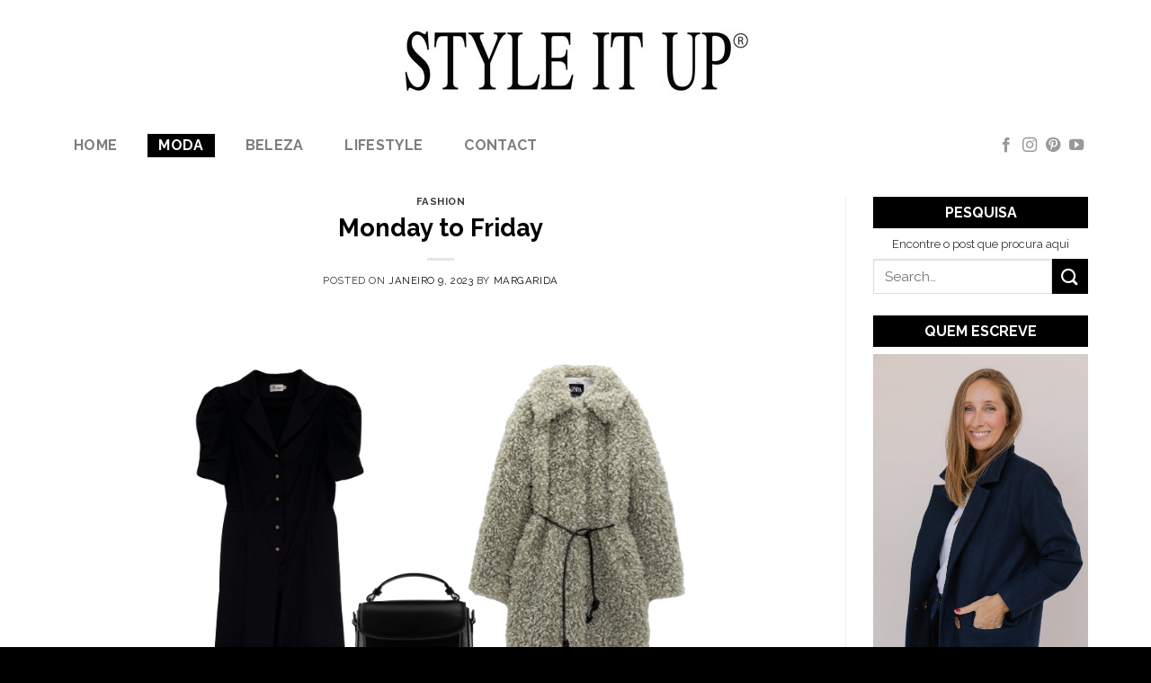

--- FILE ---
content_type: text/html; charset=UTF-8
request_url: https://styleitup.com/monday-to-friday-80-1653940/
body_size: 87554
content:
<!DOCTYPE html>
<!--[if IE 9 ]> <html lang="pt-PT" class="ie9 loading-site no-js"> <![endif]-->
<!--[if IE 8 ]> <html lang="pt-PT" class="ie8 loading-site no-js"> <![endif]-->
<!--[if (gte IE 9)|!(IE)]><!--><html lang="pt-PT" class="loading-site no-js"> <!--<![endif]-->
<head>
	<meta charset="UTF-8" />
	<link rel="profile" href="http://gmpg.org/xfn/11" />
	<link rel="pingback" href="https://styleitup.com/xmlrpc.php" />

	<script>(function(html){html.className = html.className.replace(/\bno-js\b/,'js')})(document.documentElement);</script>
<meta name='robots' content='index, follow, max-image-preview:large, max-snippet:-1, max-video-preview:-1' />
<meta name="viewport" content="width=device-width, initial-scale=1, maximum-scale=1" />
	<!-- This site is optimized with the Yoast SEO plugin v19.14 - https://yoast.com/wordpress/plugins/seo/ -->
	<title>Monday to Friday - Style It Up</title>
	<link rel="canonical" href="https://styleitup.com/monday-to-friday-80-1653940/" />
	<meta property="og:locale" content="pt_PT" />
	<meta property="og:type" content="article" />
	<meta property="og:title" content="Monday to Friday - Style It Up" />
	<meta property="og:description" content="Bom dia! 2023 já começou há uma semana e ainda não tinha conseguido vir aqui ao blog. Também não queria só dar um alô sem conteúdo. Sei que este é o vosso post favorito, tínhamos que começar 2023 com o MONDAY TO FRIDAY, verdade? 🙂 5 sugestões de looks para a segunda semana do ano, [...]" />
	<meta property="og:url" content="https://styleitup.com/monday-to-friday-80-1653940/" />
	<meta property="og:site_name" content="Style It Up" />
	<meta property="article:author" content="https://www.facebook.com/styleitupblog" />
	<meta property="article:published_time" content="2023-01-09T08:00:09+00:00" />
	<meta property="article:modified_time" content="2023-01-08T18:37:45+00:00" />
	<meta property="og:image" content="https://styleitup.com/wp-content/uploads/2023/01/monday-to-friday_STYLE-IT-UP.001.jpeg" />
	<meta property="og:image:width" content="1024" />
	<meta property="og:image:height" content="768" />
	<meta property="og:image:type" content="image/jpeg" />
	<meta name="author" content="Margarida" />
	<meta name="twitter:card" content="summary_large_image" />
	<meta name="twitter:label1" content="Escrito por" />
	<meta name="twitter:data1" content="Margarida" />
	<meta name="twitter:label2" content="Tempo estimado de leitura" />
	<meta name="twitter:data2" content="1 minuto" />
	<script type="application/ld+json" class="yoast-schema-graph">{"@context":"https://schema.org","@graph":[{"@type":"WebPage","@id":"https://styleitup.com/monday-to-friday-80-1653940/","url":"https://styleitup.com/monday-to-friday-80-1653940/","name":"Monday to Friday - Style It Up","isPartOf":{"@id":"https://styleitup.com/#website"},"primaryImageOfPage":{"@id":"https://styleitup.com/monday-to-friday-80-1653940/#primaryimage"},"image":{"@id":"https://styleitup.com/monday-to-friday-80-1653940/#primaryimage"},"thumbnailUrl":"https://styleitup.com/wp-content/uploads/2023/01/monday-to-friday_STYLE-IT-UP.001.jpeg","datePublished":"2023-01-09T08:00:09+00:00","dateModified":"2023-01-08T18:37:45+00:00","author":{"@id":"https://styleitup.com/#/schema/person/b64eb86e4a373b04e35cbcc8280dbc29"},"breadcrumb":{"@id":"https://styleitup.com/monday-to-friday-80-1653940/#breadcrumb"},"inLanguage":"pt-PT","potentialAction":[{"@type":"ReadAction","target":["https://styleitup.com/monday-to-friday-80-1653940/"]}]},{"@type":"ImageObject","inLanguage":"pt-PT","@id":"https://styleitup.com/monday-to-friday-80-1653940/#primaryimage","url":"https://styleitup.com/wp-content/uploads/2023/01/monday-to-friday_STYLE-IT-UP.001.jpeg","contentUrl":"https://styleitup.com/wp-content/uploads/2023/01/monday-to-friday_STYLE-IT-UP.001.jpeg","width":1024,"height":768},{"@type":"BreadcrumbList","@id":"https://styleitup.com/monday-to-friday-80-1653940/#breadcrumb","itemListElement":[{"@type":"ListItem","position":1,"name":"Home","item":"https://styleitup.com/"},{"@type":"ListItem","position":2,"name":"Monday to Friday"}]},{"@type":"WebSite","@id":"https://styleitup.com/#website","url":"https://styleitup.com/","name":"Style It Up","description":"Fashion | Beauty | Lifestyle","potentialAction":[{"@type":"SearchAction","target":{"@type":"EntryPoint","urlTemplate":"https://styleitup.com/?s={search_term_string}"},"query-input":"required name=search_term_string"}],"inLanguage":"pt-PT"},{"@type":"Person","@id":"https://styleitup.com/#/schema/person/b64eb86e4a373b04e35cbcc8280dbc29","name":"Margarida","image":{"@type":"ImageObject","inLanguage":"pt-PT","@id":"https://styleitup.com/#/schema/person/image/","url":"https://secure.gravatar.com/avatar/337260a900b364bd8c8fc69d7dc4d366?s=96&d=mm&r=g","contentUrl":"https://secure.gravatar.com/avatar/337260a900b364bd8c8fc69d7dc4d366?s=96&d=mm&r=g","caption":"Margarida"},"description":"Hi! I’m Margarida, style and beauty blogger at Style it Up","sameAs":["http://www.styleitup.com","https://www.facebook.com/styleitupblog","https://www.instagram.com/styleitup/","https://pt.pinterest.com/styleituplisboa/"],"url":"https://styleitup.com/author/margarida/"}]}</script>
	<!-- / Yoast SEO plugin. -->


<link rel='dns-prefetch' href='//www.googletagmanager.com' />
<link rel='dns-prefetch' href='//cdn.jsdelivr.net' />
<link rel='dns-prefetch' href='//fonts.googleapis.com' />
<link rel="alternate" type="application/rss+xml" title="Style It Up &raquo; Feed" href="https://styleitup.com/feed/" />
<link rel="alternate" type="application/rss+xml" title="Style It Up &raquo; Feed de comentários" href="https://styleitup.com/comments/feed/" />
<link rel="alternate" type="application/rss+xml" title="Feed de comentários de Style It Up &raquo; Monday to Friday" href="https://styleitup.com/monday-to-friday-80-1653940/feed/" />
<link rel="prefetch" href="https://styleitup.com/wp-content/themes/flatsome/assets/js/chunk.countup.fe2c1016.js" />
<link rel="prefetch" href="https://styleitup.com/wp-content/themes/flatsome/assets/js/chunk.sticky-sidebar.a58a6557.js" />
<link rel="prefetch" href="https://styleitup.com/wp-content/themes/flatsome/assets/js/chunk.tooltips.29144c1c.js" />
<link rel="prefetch" href="https://styleitup.com/wp-content/themes/flatsome/assets/js/chunk.vendors-popups.947eca5c.js" />
<link rel="prefetch" href="https://styleitup.com/wp-content/themes/flatsome/assets/js/chunk.vendors-slider.c7f2bd49.js" />
<link rel='stylesheet' id='sgr-css' href='https://styleitup.com/wp-content/plugins/simple-google-recaptcha/sgr.css?ver=1680735720' type='text/css' media='all' />
<style id='wp-block-library-inline-css' type='text/css'>
:root{--wp-admin-theme-color:#007cba;--wp-admin-theme-color--rgb:0,124,186;--wp-admin-theme-color-darker-10:#006ba1;--wp-admin-theme-color-darker-10--rgb:0,107,161;--wp-admin-theme-color-darker-20:#005a87;--wp-admin-theme-color-darker-20--rgb:0,90,135;--wp-admin-border-width-focus:2px}@media (-webkit-min-device-pixel-ratio:2),(min-resolution:192dpi){:root{--wp-admin-border-width-focus:1.5px}}.wp-element-button{cursor:pointer}:root{--wp--preset--font-size--normal:16px;--wp--preset--font-size--huge:42px}:root .has-very-light-gray-background-color{background-color:#eee}:root .has-very-dark-gray-background-color{background-color:#313131}:root .has-very-light-gray-color{color:#eee}:root .has-very-dark-gray-color{color:#313131}:root .has-vivid-green-cyan-to-vivid-cyan-blue-gradient-background{background:linear-gradient(135deg,#00d084,#0693e3)}:root .has-purple-crush-gradient-background{background:linear-gradient(135deg,#34e2e4,#4721fb 50%,#ab1dfe)}:root .has-hazy-dawn-gradient-background{background:linear-gradient(135deg,#faaca8,#dad0ec)}:root .has-subdued-olive-gradient-background{background:linear-gradient(135deg,#fafae1,#67a671)}:root .has-atomic-cream-gradient-background{background:linear-gradient(135deg,#fdd79a,#004a59)}:root .has-nightshade-gradient-background{background:linear-gradient(135deg,#330968,#31cdcf)}:root .has-midnight-gradient-background{background:linear-gradient(135deg,#020381,#2874fc)}.has-regular-font-size{font-size:1em}.has-larger-font-size{font-size:2.625em}.has-normal-font-size{font-size:var(--wp--preset--font-size--normal)}.has-huge-font-size{font-size:var(--wp--preset--font-size--huge)}.has-text-align-center{text-align:center}.has-text-align-left{text-align:left}.has-text-align-right{text-align:right}#end-resizable-editor-section{display:none}.aligncenter{clear:both}.items-justified-left{justify-content:flex-start}.items-justified-center{justify-content:center}.items-justified-right{justify-content:flex-end}.items-justified-space-between{justify-content:space-between}.screen-reader-text{border:0;clip:rect(1px,1px,1px,1px);-webkit-clip-path:inset(50%);clip-path:inset(50%);height:1px;margin:-1px;overflow:hidden;padding:0;position:absolute;width:1px;word-wrap:normal!important}.screen-reader-text:focus{background-color:#ddd;clip:auto!important;-webkit-clip-path:none;clip-path:none;color:#444;display:block;font-size:1em;height:auto;left:5px;line-height:normal;padding:15px 23px 14px;text-decoration:none;top:5px;width:auto;z-index:100000}html :where(.has-border-color){border-style:solid}html :where([style*=border-top-color]){border-top-style:solid}html :where([style*=border-right-color]){border-right-style:solid}html :where([style*=border-bottom-color]){border-bottom-style:solid}html :where([style*=border-left-color]){border-left-style:solid}html :where([style*=border-width]){border-style:solid}html :where([style*=border-top-width]){border-top-style:solid}html :where([style*=border-right-width]){border-right-style:solid}html :where([style*=border-bottom-width]){border-bottom-style:solid}html :where([style*=border-left-width]){border-left-style:solid}html :where(img[class*=wp-image-]){height:auto;max-width:100%}figure{margin:0 0 1em}
</style>
<link rel='stylesheet' id='classic-theme-styles-css' href='https://styleitup.com/wp-includes/css/classic-themes.min.css?ver=1' type='text/css' media='all' />
<link rel='stylesheet' id='contact-form-7-css' href='https://styleitup.com/wp-content/plugins/contact-form-7/includes/css/styles.css?ver=5.7.2' type='text/css' media='all' />
<link rel='stylesheet' id='flatsome-main-css' href='https://styleitup.com/wp-content/themes/flatsome/assets/css/flatsome.css?ver=3.15.7' type='text/css' media='all' />
<style id='flatsome-main-inline-css' type='text/css'>
@font-face {
				font-family: "fl-icons";
				font-display: block;
				src: url(https://styleitup.com/wp-content/themes/flatsome/assets/css/icons/fl-icons.eot?v=3.15.7);
				src:
					url(https://styleitup.com/wp-content/themes/flatsome/assets/css/icons/fl-icons.eot#iefix?v=3.15.7) format("embedded-opentype"),
					url(https://styleitup.com/wp-content/themes/flatsome/assets/css/icons/fl-icons.woff2?v=3.15.7) format("woff2"),
					url(https://styleitup.com/wp-content/themes/flatsome/assets/css/icons/fl-icons.ttf?v=3.15.7) format("truetype"),
					url(https://styleitup.com/wp-content/themes/flatsome/assets/css/icons/fl-icons.woff?v=3.15.7) format("woff"),
					url(https://styleitup.com/wp-content/themes/flatsome/assets/css/icons/fl-icons.svg?v=3.15.7#fl-icons) format("svg");
			}
</style>
<link rel='stylesheet' id='flatsome-style-css' href='https://styleitup.com/wp-content/themes/styleitup/style.css?ver=3.0' type='text/css' media='all' />
<link rel='stylesheet' id='flatsome-googlefonts-css' href='//fonts.googleapis.com/css?family=Raleway%3Aregular%2C700%2Cregular%2C700%7CLibre+Baskerville%3Aregular%2Cregular&#038;display=swap&#038;ver=3.9' type='text/css' media='all' />
<script type='text/javascript' id='sgr-js-extra'>
/* <![CDATA[ */
var sgr = {"sgr_site_key":"6Le0pCUTAAAAAHrHVoyOOAZM56omdAUYt8CLGs02"};
/* ]]> */
</script>
<script type='text/javascript' src='https://styleitup.com/wp-content/plugins/simple-google-recaptcha/sgr.js?ver=1680735720' id='sgr-js'></script>

<!-- Google tag (gtag.js) snippet added by Site Kit -->
<!-- Google Analytics snippet added by Site Kit -->
<script type='text/javascript' src='https://www.googletagmanager.com/gtag/js?id=GT-55NL9RCX' id='google_gtagjs-js' async></script>
<script type='text/javascript' id='google_gtagjs-js-after'>
window.dataLayer = window.dataLayer || [];function gtag(){dataLayer.push(arguments);}
gtag("set","linker",{"domains":["styleitup.com"]});
gtag("js", new Date());
gtag("set", "developer_id.dZTNiMT", true);
gtag("config", "GT-55NL9RCX");
 window._googlesitekit = window._googlesitekit || {}; window._googlesitekit.throttledEvents = []; window._googlesitekit.gtagEvent = (name, data) => { var key = JSON.stringify( { name, data } ); if ( !! window._googlesitekit.throttledEvents[ key ] ) { return; } window._googlesitekit.throttledEvents[ key ] = true; setTimeout( () => { delete window._googlesitekit.throttledEvents[ key ]; }, 5 ); gtag( "event", name, { ...data, event_source: "site-kit" } ); }; 
</script>
<script type='text/javascript' src='https://styleitup.com/wp-includes/js/jquery/jquery.min.js?ver=3.6.1' id='jquery-core-js'></script>
<link rel="https://api.w.org/" href="https://styleitup.com/wp-json/" /><link rel="alternate" type="application/json" href="https://styleitup.com/wp-json/wp/v2/posts/1653940" /><link rel="EditURI" type="application/rsd+xml" title="RSD" href="https://styleitup.com/xmlrpc.php?rsd" />
<link rel="wlwmanifest" type="application/wlwmanifest+xml" href="https://styleitup.com/wp-includes/wlwmanifest.xml" />
<meta name="generator" content="WordPress 6.1.9" />
<link rel='shortlink' href='https://styleitup.com/?p=1653940' />
<link rel="alternate" type="application/json+oembed" href="https://styleitup.com/wp-json/oembed/1.0/embed?url=https%3A%2F%2Fstyleitup.com%2Fmonday-to-friday-80-1653940%2F" />
<link rel="alternate" type="text/xml+oembed" href="https://styleitup.com/wp-json/oembed/1.0/embed?url=https%3A%2F%2Fstyleitup.com%2Fmonday-to-friday-80-1653940%2F&#038;format=xml" />
<meta name="generator" content="Site Kit by Google 1.164.0" /><style>.bg{opacity: 0; transition: opacity 1s; -webkit-transition: opacity 1s;} .bg-loaded{opacity: 1;}</style><!--[if IE]><link rel="stylesheet" type="text/css" href="https://styleitup.com/wp-content/themes/flatsome/assets/css/ie-fallback.css"><script src="//cdnjs.cloudflare.com/ajax/libs/html5shiv/3.6.1/html5shiv.js"></script><script>var head = document.getElementsByTagName('head')[0],style = document.createElement('style');style.type = 'text/css';style.styleSheet.cssText = ':before,:after{content:none !important';head.appendChild(style);setTimeout(function(){head.removeChild(style);}, 0);</script><script src="https://styleitup.com/wp-content/themes/flatsome/assets/libs/ie-flexibility.js"></script><![endif]--><style id="custom-css" type="text/css">:root {--primary-color: #000000;}.container-width, .full-width .ubermenu-nav, .container, .row{max-width: 1170px}.row.row-collapse{max-width: 1140px}.row.row-small{max-width: 1162.5px}.row.row-large{max-width: 1200px}.header-main{height: 134px}#logo img{max-height: 134px}#logo{width:400px;}.header-bottom{min-height: 55px}.header-top{min-height: 30px}.transparent .header-main{height: 90px}.transparent #logo img{max-height: 90px}.has-transparent + .page-title:first-of-type,.has-transparent + #main > .page-title,.has-transparent + #main > div > .page-title,.has-transparent + #main .page-header-wrapper:first-of-type .page-title{padding-top: 140px;}.header.show-on-scroll,.stuck .header-main{height:70px!important}.stuck #logo img{max-height: 70px!important}.header-bg-color {background-color: rgba(255,255,255,0.9)}.header-bottom {background-color: #ffffff}.stuck .header-main .nav > li > a{line-height: 50px }.header-bottom-nav > li > a{line-height: 16px }@media (max-width: 549px) {.header-main{height: 70px}#logo img{max-height: 70px}}.nav-dropdown{font-size:100%}.nav-dropdown-has-arrow li.has-dropdown:after{border-bottom-color: #000000;}.nav .nav-dropdown{background-color: #000000}/* Color */.accordion-title.active, .has-icon-bg .icon .icon-inner,.logo a, .primary.is-underline, .primary.is-link, .badge-outline .badge-inner, .nav-outline > li.active> a,.nav-outline >li.active > a, .cart-icon strong,[data-color='primary'], .is-outline.primary{color: #000000;}/* Color !important */[data-text-color="primary"]{color: #000000!important;}/* Background Color */[data-text-bg="primary"]{background-color: #000000;}/* Background */.scroll-to-bullets a,.featured-title, .label-new.menu-item > a:after, .nav-pagination > li > .current,.nav-pagination > li > span:hover,.nav-pagination > li > a:hover,.has-hover:hover .badge-outline .badge-inner,button[type="submit"], .button.wc-forward:not(.checkout):not(.checkout-button), .button.submit-button, .button.primary:not(.is-outline),.featured-table .title,.is-outline:hover, .has-icon:hover .icon-label,.nav-dropdown-bold .nav-column li > a:hover, .nav-dropdown.nav-dropdown-bold > li > a:hover, .nav-dropdown-bold.dark .nav-column li > a:hover, .nav-dropdown.nav-dropdown-bold.dark > li > a:hover, .header-vertical-menu__opener ,.is-outline:hover, .tagcloud a:hover,.grid-tools a, input[type='submit']:not(.is-form), .box-badge:hover .box-text, input.button.alt,.nav-box > li > a:hover,.nav-box > li.active > a,.nav-pills > li.active > a ,.current-dropdown .cart-icon strong, .cart-icon:hover strong, .nav-line-bottom > li > a:before, .nav-line-grow > li > a:before, .nav-line > li > a:before,.banner, .header-top, .slider-nav-circle .flickity-prev-next-button:hover svg, .slider-nav-circle .flickity-prev-next-button:hover .arrow, .primary.is-outline:hover, .button.primary:not(.is-outline), input[type='submit'].primary, input[type='submit'].primary, input[type='reset'].button, input[type='button'].primary, .badge-inner{background-color: #000000;}/* Border */.nav-vertical.nav-tabs > li.active > a,.scroll-to-bullets a.active,.nav-pagination > li > .current,.nav-pagination > li > span:hover,.nav-pagination > li > a:hover,.has-hover:hover .badge-outline .badge-inner,.accordion-title.active,.featured-table,.is-outline:hover, .tagcloud a:hover,blockquote, .has-border, .cart-icon strong:after,.cart-icon strong,.blockUI:before, .processing:before,.loading-spin, .slider-nav-circle .flickity-prev-next-button:hover svg, .slider-nav-circle .flickity-prev-next-button:hover .arrow, .primary.is-outline:hover{border-color: #000000}.nav-tabs > li.active > a{border-top-color: #000000}.widget_shopping_cart_content .blockUI.blockOverlay:before { border-left-color: #000000 }.woocommerce-checkout-review-order .blockUI.blockOverlay:before { border-left-color: #000000 }/* Fill */.slider .flickity-prev-next-button:hover svg,.slider .flickity-prev-next-button:hover .arrow{fill: #000000;}body{font-size: 100%;}@media screen and (max-width: 549px){body{font-size: 100%;}}body{font-family:"Raleway", sans-serif}body{font-weight: 0}body{color: #333333}.nav > li > a {font-family:"Raleway", sans-serif;}.mobile-sidebar-levels-2 .nav > li > ul > li > a {font-family:"Raleway", sans-serif;}.nav > li > a {font-weight: 700;}.mobile-sidebar-levels-2 .nav > li > ul > li > a {font-weight: 700;}h1,h2,h3,h4,h5,h6,.heading-font, .off-canvas-center .nav-sidebar.nav-vertical > li > a{font-family: "Raleway", sans-serif;}h1,h2,h3,h4,h5,h6,.heading-font,.banner h1,.banner h2{font-weight: 700;}h1,h2,h3,h4,h5,h6,.heading-font{color: #000000;}.alt-font{font-family: "Libre Baskerville", sans-serif;}.alt-font{font-weight: 0!important;}a{color: #0a0a0a;}a:hover{color: #4c4c4c;}.tagcloud a:hover{border-color: #4c4c4c;background-color: #4c4c4c;}.absolute-footer, html{background-color: #000000}.label-new.menu-item > a:after{content:"New";}.label-hot.menu-item > a:after{content:"Hot";}.label-sale.menu-item > a:after{content:"Sale";}.label-popular.menu-item > a:after{content:"Popular";}</style></head>

<body class="post-template-default single single-post postid-1653940 single-format-standard lightbox nav-dropdown-has-arrow nav-dropdown-has-shadow nav-dropdown-has-border">

<svg xmlns="http://www.w3.org/2000/svg" viewBox="0 0 0 0" width="0" height="0" focusable="false" role="none" style="visibility: hidden; position: absolute; left: -9999px; overflow: hidden;" ><defs><filter id="wp-duotone-dark-grayscale"><feColorMatrix color-interpolation-filters="sRGB" type="matrix" values=" .299 .587 .114 0 0 .299 .587 .114 0 0 .299 .587 .114 0 0 .299 .587 .114 0 0 " /><feComponentTransfer color-interpolation-filters="sRGB" ><feFuncR type="table" tableValues="0 0.49803921568627" /><feFuncG type="table" tableValues="0 0.49803921568627" /><feFuncB type="table" tableValues="0 0.49803921568627" /><feFuncA type="table" tableValues="1 1" /></feComponentTransfer><feComposite in2="SourceGraphic" operator="in" /></filter></defs></svg><svg xmlns="http://www.w3.org/2000/svg" viewBox="0 0 0 0" width="0" height="0" focusable="false" role="none" style="visibility: hidden; position: absolute; left: -9999px; overflow: hidden;" ><defs><filter id="wp-duotone-grayscale"><feColorMatrix color-interpolation-filters="sRGB" type="matrix" values=" .299 .587 .114 0 0 .299 .587 .114 0 0 .299 .587 .114 0 0 .299 .587 .114 0 0 " /><feComponentTransfer color-interpolation-filters="sRGB" ><feFuncR type="table" tableValues="0 1" /><feFuncG type="table" tableValues="0 1" /><feFuncB type="table" tableValues="0 1" /><feFuncA type="table" tableValues="1 1" /></feComponentTransfer><feComposite in2="SourceGraphic" operator="in" /></filter></defs></svg><svg xmlns="http://www.w3.org/2000/svg" viewBox="0 0 0 0" width="0" height="0" focusable="false" role="none" style="visibility: hidden; position: absolute; left: -9999px; overflow: hidden;" ><defs><filter id="wp-duotone-purple-yellow"><feColorMatrix color-interpolation-filters="sRGB" type="matrix" values=" .299 .587 .114 0 0 .299 .587 .114 0 0 .299 .587 .114 0 0 .299 .587 .114 0 0 " /><feComponentTransfer color-interpolation-filters="sRGB" ><feFuncR type="table" tableValues="0.54901960784314 0.98823529411765" /><feFuncG type="table" tableValues="0 1" /><feFuncB type="table" tableValues="0.71764705882353 0.25490196078431" /><feFuncA type="table" tableValues="1 1" /></feComponentTransfer><feComposite in2="SourceGraphic" operator="in" /></filter></defs></svg><svg xmlns="http://www.w3.org/2000/svg" viewBox="0 0 0 0" width="0" height="0" focusable="false" role="none" style="visibility: hidden; position: absolute; left: -9999px; overflow: hidden;" ><defs><filter id="wp-duotone-blue-red"><feColorMatrix color-interpolation-filters="sRGB" type="matrix" values=" .299 .587 .114 0 0 .299 .587 .114 0 0 .299 .587 .114 0 0 .299 .587 .114 0 0 " /><feComponentTransfer color-interpolation-filters="sRGB" ><feFuncR type="table" tableValues="0 1" /><feFuncG type="table" tableValues="0 0.27843137254902" /><feFuncB type="table" tableValues="0.5921568627451 0.27843137254902" /><feFuncA type="table" tableValues="1 1" /></feComponentTransfer><feComposite in2="SourceGraphic" operator="in" /></filter></defs></svg><svg xmlns="http://www.w3.org/2000/svg" viewBox="0 0 0 0" width="0" height="0" focusable="false" role="none" style="visibility: hidden; position: absolute; left: -9999px; overflow: hidden;" ><defs><filter id="wp-duotone-midnight"><feColorMatrix color-interpolation-filters="sRGB" type="matrix" values=" .299 .587 .114 0 0 .299 .587 .114 0 0 .299 .587 .114 0 0 .299 .587 .114 0 0 " /><feComponentTransfer color-interpolation-filters="sRGB" ><feFuncR type="table" tableValues="0 0" /><feFuncG type="table" tableValues="0 0.64705882352941" /><feFuncB type="table" tableValues="0 1" /><feFuncA type="table" tableValues="1 1" /></feComponentTransfer><feComposite in2="SourceGraphic" operator="in" /></filter></defs></svg><svg xmlns="http://www.w3.org/2000/svg" viewBox="0 0 0 0" width="0" height="0" focusable="false" role="none" style="visibility: hidden; position: absolute; left: -9999px; overflow: hidden;" ><defs><filter id="wp-duotone-magenta-yellow"><feColorMatrix color-interpolation-filters="sRGB" type="matrix" values=" .299 .587 .114 0 0 .299 .587 .114 0 0 .299 .587 .114 0 0 .299 .587 .114 0 0 " /><feComponentTransfer color-interpolation-filters="sRGB" ><feFuncR type="table" tableValues="0.78039215686275 1" /><feFuncG type="table" tableValues="0 0.94901960784314" /><feFuncB type="table" tableValues="0.35294117647059 0.47058823529412" /><feFuncA type="table" tableValues="1 1" /></feComponentTransfer><feComposite in2="SourceGraphic" operator="in" /></filter></defs></svg><svg xmlns="http://www.w3.org/2000/svg" viewBox="0 0 0 0" width="0" height="0" focusable="false" role="none" style="visibility: hidden; position: absolute; left: -9999px; overflow: hidden;" ><defs><filter id="wp-duotone-purple-green"><feColorMatrix color-interpolation-filters="sRGB" type="matrix" values=" .299 .587 .114 0 0 .299 .587 .114 0 0 .299 .587 .114 0 0 .299 .587 .114 0 0 " /><feComponentTransfer color-interpolation-filters="sRGB" ><feFuncR type="table" tableValues="0.65098039215686 0.40392156862745" /><feFuncG type="table" tableValues="0 1" /><feFuncB type="table" tableValues="0.44705882352941 0.4" /><feFuncA type="table" tableValues="1 1" /></feComponentTransfer><feComposite in2="SourceGraphic" operator="in" /></filter></defs></svg><svg xmlns="http://www.w3.org/2000/svg" viewBox="0 0 0 0" width="0" height="0" focusable="false" role="none" style="visibility: hidden; position: absolute; left: -9999px; overflow: hidden;" ><defs><filter id="wp-duotone-blue-orange"><feColorMatrix color-interpolation-filters="sRGB" type="matrix" values=" .299 .587 .114 0 0 .299 .587 .114 0 0 .299 .587 .114 0 0 .299 .587 .114 0 0 " /><feComponentTransfer color-interpolation-filters="sRGB" ><feFuncR type="table" tableValues="0.098039215686275 1" /><feFuncG type="table" tableValues="0 0.66274509803922" /><feFuncB type="table" tableValues="0.84705882352941 0.41960784313725" /><feFuncA type="table" tableValues="1 1" /></feComponentTransfer><feComposite in2="SourceGraphic" operator="in" /></filter></defs></svg>
<a class="skip-link screen-reader-text" href="#main">Skip to content</a>

<div id="wrapper">

	
	<header id="header" class="header ">
		<div class="header-wrapper">
			<div id="masthead" class="header-main show-logo-center hide-for-sticky">
      <div class="header-inner flex-row container logo-center medium-logo-center" role="navigation">

          <!-- Logo -->
          <div id="logo" class="flex-col logo">
            
<!-- Header logo -->
<a href="https://styleitup.com/" title="Style It Up - Fashion | Beauty | Lifestyle" rel="home">
		<img width="400" height="85" src="https://styleitup.com/wp-content/uploads/2016/05/style-it-up_logo.jpg" class="header_logo header-logo" alt="Style It Up"/><img  width="400" height="85" src="https://styleitup.com/wp-content/uploads/2016/05/style-it-up_logo.jpg" class="header-logo-dark" alt="Style It Up"/></a>
          </div>

          <!-- Mobile Left Elements -->
          <div class="flex-col show-for-medium flex-left">
            <ul class="mobile-nav nav nav-left ">
              <li class="nav-icon has-icon">
  		<a href="#" data-open="#main-menu" data-pos="center" data-bg="main-menu-overlay" data-color="dark" class="is-small" aria-label="Menu" aria-controls="main-menu" aria-expanded="false">
		
		  <i class="icon-menu" ></i>
		  		</a>
	</li>            </ul>
          </div>

          <!-- Left Elements -->
          <div class="flex-col hide-for-medium flex-left
            ">
            <ul class="header-nav header-nav-main nav nav-left  nav-uppercase" >
                          </ul>
          </div>

          <!-- Right Elements -->
          <div class="flex-col hide-for-medium flex-right">
            <ul class="header-nav header-nav-main nav nav-right  nav-uppercase">
                          </ul>
          </div>

          <!-- Mobile Right Elements -->
          <div class="flex-col show-for-medium flex-right">
            <ul class="mobile-nav nav nav-right ">
                          </ul>
          </div>

      </div>
     
      </div><div id="wide-nav" class="header-bottom wide-nav hide-for-sticky hide-for-medium">
    <div class="flex-row container">

                        <div class="flex-col hide-for-medium flex-left">
                <ul class="nav header-nav header-bottom-nav nav-left  nav-pills nav-size-large nav-spacing-large nav-uppercase">
                    <li id="menu-item-1486459" class="menu-item menu-item-type-custom menu-item-object-custom menu-item-home menu-item-1486459 menu-item-design-default"><a href="http://styleitup.com" class="nav-top-link">Home</a></li>
<li id="menu-item-1653986" class="menu-item menu-item-type-taxonomy menu-item-object-category current-post-ancestor current-menu-parent current-post-parent menu-item-1653986 active menu-item-design-default"><a href="https://styleitup.com/category/fashion/" class="nav-top-link">Moda</a></li>
<li id="menu-item-1653987" class="menu-item menu-item-type-taxonomy menu-item-object-category menu-item-1653987 menu-item-design-default"><a href="https://styleitup.com/category/beauty/" class="nav-top-link">Beleza</a></li>
<li id="menu-item-1653988" class="menu-item menu-item-type-taxonomy menu-item-object-category menu-item-1653988 menu-item-design-default"><a href="https://styleitup.com/category/lifestyle/" class="nav-top-link">lifestyle</a></li>
<li id="menu-item-1653991" class="menu-item menu-item-type-post_type menu-item-object-page menu-item-1653991 menu-item-design-default"><a href="https://styleitup.com/about/" class="nav-top-link">Contact</a></li>
                </ul>
            </div>
            
            
                        <div class="flex-col hide-for-medium flex-right flex-grow">
              <ul class="nav header-nav header-bottom-nav nav-right  nav-pills nav-size-large nav-spacing-large nav-uppercase">
                   <li class="html header-social-icons ml-0">
	<div class="social-icons follow-icons" ><a href="https://www.facebook.com/styleitupblog/" target="_blank" data-label="Facebook" rel="noopener noreferrer nofollow" class="icon plain facebook tooltip" title="Follow on Facebook" aria-label="Follow on Facebook"><i class="icon-facebook" ></i></a><a href="https://www.instagram.com/styleitup/" target="_blank" rel="noopener noreferrer nofollow" data-label="Instagram" class="icon plain  instagram tooltip" title="Follow on Instagram" aria-label="Follow on Instagram"><i class="icon-instagram" ></i></a><a href="https://www.pinterest.pt/styleituplisboa/" target="_blank" rel="noopener noreferrer nofollow"  data-label="Pinterest"  class="icon plain  pinterest tooltip" title="Follow on Pinterest" aria-label="Follow on Pinterest"><i class="icon-pinterest" ></i></a><a href="https://www.youtube.com/user/catstyleitup" target="_blank" rel="noopener noreferrer nofollow" data-label="YouTube" class="icon plain  youtube tooltip" title="Follow on YouTube" aria-label="Follow on YouTube"><i class="icon-youtube" ></i></a></div></li>              </ul>
            </div>
            
            
    </div>
</div>

<div class="header-bg-container fill"><div class="header-bg-image fill"></div><div class="header-bg-color fill"></div></div>		</div>
	</header>

	
	<main id="main" class="">

<div id="content" class="blog-wrapper blog-single page-wrapper">
	

<div class="row row-large row-divided ">

	<div class="large-9 col">
		


<article id="post-1653940" class="post-1653940 post type-post status-publish format-standard has-post-thumbnail hentry category-fashion tag-fashion tag-from-monday-to-friday tag-o-que-vou-vestir-hoje tag-winter tag-work">
	<div class="article-inner ">
		<header class="entry-header">
	<div class="entry-header-text entry-header-text-top text-center">
		<h6 class="entry-category is-xsmall">
	<a href="https://styleitup.com/category/fashion/" rel="category tag">fashion</a></h6>

<h1 class="entry-title">Monday to Friday</h1>
<div class="entry-divider is-divider small"></div>

	<div class="entry-meta uppercase is-xsmall">
		<span class="posted-on">Posted on <a href="https://styleitup.com/monday-to-friday-80-1653940/" rel="bookmark"><time class="entry-date published" datetime="2023-01-09T08:00:09+00:00">Janeiro 9, 2023</time><time class="updated" datetime="2023-01-08T18:37:45+00:00">Janeiro 8, 2023</time></a></span><span class="byline"> by <span class="meta-author vcard"><a class="url fn n" href="https://styleitup.com/author/margarida/">Margarida</a></span></span>	</div>
	</div>
				</header>
		<div class="entry-content single-page">

	<p><img decoding="async" class="lazy-load aligncenter wp-image-1653947 size-full" src="data:image/svg+xml,%3Csvg%20viewBox%3D%220%200%201024%20768%22%20xmlns%3D%22http%3A%2F%2Fwww.w3.org%2F2000%2Fsvg%22%3E%3C%2Fsvg%3E" data-src="http://styleitup.com/wp-content/uploads/2023/01/monday-to-friday_STYLE-IT-UP.001.jpeg" alt="" width="1024" height="768" srcset="" data-srcset="https://styleitup.com/wp-content/uploads/2023/01/monday-to-friday_STYLE-IT-UP.001.jpeg 1024w, https://styleitup.com/wp-content/uploads/2023/01/monday-to-friday_STYLE-IT-UP.001-300x225.jpeg 300w, https://styleitup.com/wp-content/uploads/2023/01/monday-to-friday_STYLE-IT-UP.001-750x563.jpeg 750w, https://styleitup.com/wp-content/uploads/2023/01/monday-to-friday_STYLE-IT-UP.001-768x576.jpeg 768w" sizes="(max-width: 1024px) 100vw, 1024px" /></p>
<p style="text-align: center;">Bom dia!</p>
<p style="text-align: center;">2023 já começou há uma semana e ainda não tinha conseguido vir aqui ao blog. Também não queria só dar um alô sem conteúdo. Sei que este é o vosso post favorito, tínhamos que começar 2023 com o MONDAY TO FRIDAY, verdade? 🙂</p>
<p style="text-align: center;">5 sugestões de looks para a segunda semana do ano, todos eles super confortáveis, mas cheios de pinta. Qual o vosso favorito?</p>
<p><span id="more-1653940"></span></p>
<p style="text-align: center;">Os sapatos são todos da <strong><a href="https://maray.pt" target="_blank" rel="noopener noreferrer">Maray</a></strong> e algumas peças da <strong><a href="https://oh-monday.com/pt-pt/loja/" target="_blank" rel="noopener noreferrer">OH, MONDAY!</a></strong>, o resto é da Zara. Qual o vosso look favorito?</p>
<p style="text-align: center;"><img decoding="async" class="lazy-load alignnone wp-image-1653976 size-full" src="data:image/svg+xml,%3Csvg%20viewBox%3D%220%200%201024%20768%22%20xmlns%3D%22http%3A%2F%2Fwww.w3.org%2F2000%2Fsvg%22%3E%3C%2Fsvg%3E" data-src="http://styleitup.com/wp-content/uploads/2023/01/monday-to-friday_STYLE-IT-UP.001-1.jpeg" alt="" width="1024" height="768" srcset="" data-srcset="https://styleitup.com/wp-content/uploads/2023/01/monday-to-friday_STYLE-IT-UP.001-1.jpeg 1024w, https://styleitup.com/wp-content/uploads/2023/01/monday-to-friday_STYLE-IT-UP.001-1-300x225.jpeg 300w, https://styleitup.com/wp-content/uploads/2023/01/monday-to-friday_STYLE-IT-UP.001-1-750x563.jpeg 750w, https://styleitup.com/wp-content/uploads/2023/01/monday-to-friday_STYLE-IT-UP.001-1-768x576.jpeg 768w" sizes="(max-width: 1024px) 100vw, 1024px" /></p>
<p style="text-align: center;"><img decoding="async" class="lazy-load alignnone wp-image-1653946 size-full" src="data:image/svg+xml,%3Csvg%20viewBox%3D%220%200%201024%20768%22%20xmlns%3D%22http%3A%2F%2Fwww.w3.org%2F2000%2Fsvg%22%3E%3C%2Fsvg%3E" data-src="http://styleitup.com/wp-content/uploads/2023/01/monday-to-friday_STYLE-IT-UP.002.jpeg" alt="" width="1024" height="768" srcset="" data-srcset="https://styleitup.com/wp-content/uploads/2023/01/monday-to-friday_STYLE-IT-UP.002.jpeg 1024w, https://styleitup.com/wp-content/uploads/2023/01/monday-to-friday_STYLE-IT-UP.002-300x225.jpeg 300w, https://styleitup.com/wp-content/uploads/2023/01/monday-to-friday_STYLE-IT-UP.002-750x563.jpeg 750w, https://styleitup.com/wp-content/uploads/2023/01/monday-to-friday_STYLE-IT-UP.002-768x576.jpeg 768w" sizes="(max-width: 1024px) 100vw, 1024px" /> <img decoding="async" class="lazy-load alignnone wp-image-1653944 size-full" src="data:image/svg+xml,%3Csvg%20viewBox%3D%220%200%201024%20768%22%20xmlns%3D%22http%3A%2F%2Fwww.w3.org%2F2000%2Fsvg%22%3E%3C%2Fsvg%3E" data-src="http://styleitup.com/wp-content/uploads/2023/01/monday-to-friday_STYLE-IT-UP.004.jpeg" alt="" width="1024" height="768" srcset="" data-srcset="https://styleitup.com/wp-content/uploads/2023/01/monday-to-friday_STYLE-IT-UP.004.jpeg 1024w, https://styleitup.com/wp-content/uploads/2023/01/monday-to-friday_STYLE-IT-UP.004-300x225.jpeg 300w, https://styleitup.com/wp-content/uploads/2023/01/monday-to-friday_STYLE-IT-UP.004-750x563.jpeg 750w, https://styleitup.com/wp-content/uploads/2023/01/monday-to-friday_STYLE-IT-UP.004-768x576.jpeg 768w" sizes="(max-width: 1024px) 100vw, 1024px" /> <img decoding="async" class="lazy-load alignnone wp-image-1653945 size-full" src="data:image/svg+xml,%3Csvg%20viewBox%3D%220%200%201024%20768%22%20xmlns%3D%22http%3A%2F%2Fwww.w3.org%2F2000%2Fsvg%22%3E%3C%2Fsvg%3E" data-src="http://styleitup.com/wp-content/uploads/2023/01/monday-to-friday_STYLE-IT-UP.003.jpeg" alt="" width="1024" height="768" srcset="" data-srcset="https://styleitup.com/wp-content/uploads/2023/01/monday-to-friday_STYLE-IT-UP.003.jpeg 1024w, https://styleitup.com/wp-content/uploads/2023/01/monday-to-friday_STYLE-IT-UP.003-300x225.jpeg 300w, https://styleitup.com/wp-content/uploads/2023/01/monday-to-friday_STYLE-IT-UP.003-750x563.jpeg 750w, https://styleitup.com/wp-content/uploads/2023/01/monday-to-friday_STYLE-IT-UP.003-768x576.jpeg 768w" sizes="(max-width: 1024px) 100vw, 1024px" /></p>
<p style="text-align: center;">
<p style="text-align: center;">Beijinhos e uma ótima semana 🙂</p>
<p style="text-align: center;">Margarida</p>

	
	<div class="blog-share text-center"><div class="is-divider medium"></div><div class="social-icons share-icons share-row relative" ><a href="whatsapp://send?text=Monday%20to%20Friday - https://styleitup.com/monday-to-friday-80-1653940/" data-action="share/whatsapp/share" class="icon button circle is-outline tooltip whatsapp show-for-medium" title="Share on WhatsApp" aria-label="Share on WhatsApp"><i class="icon-whatsapp"></i></a><a href="https://www.facebook.com/sharer.php?u=https://styleitup.com/monday-to-friday-80-1653940/" data-label="Facebook" onclick="window.open(this.href,this.title,'width=500,height=500,top=300px,left=300px');  return false;" rel="noopener noreferrer nofollow" target="_blank" class="icon button circle is-outline tooltip facebook" title="Share on Facebook" aria-label="Share on Facebook"><i class="icon-facebook" ></i></a><a href="https://twitter.com/share?url=https://styleitup.com/monday-to-friday-80-1653940/" onclick="window.open(this.href,this.title,'width=500,height=500,top=300px,left=300px');  return false;" rel="noopener noreferrer nofollow" target="_blank" class="icon button circle is-outline tooltip twitter" title="Share on Twitter" aria-label="Share on Twitter"><i class="icon-twitter" ></i></a><a href="mailto:enteryour@addresshere.com?subject=Monday%20to%20Friday&amp;body=Check%20this%20out:%20https://styleitup.com/monday-to-friday-80-1653940/" rel="nofollow" class="icon button circle is-outline tooltip email" title="Email to a Friend" aria-label="Email to a Friend"><i class="icon-envelop" ></i></a><a href="https://pinterest.com/pin/create/button/?url=https://styleitup.com/monday-to-friday-80-1653940/&amp;media=https://styleitup.com/wp-content/uploads/2023/01/monday-to-friday_STYLE-IT-UP.001-750x563.jpeg&amp;description=Monday%20to%20Friday" onclick="window.open(this.href,this.title,'width=500,height=500,top=300px,left=300px');  return false;" rel="noopener noreferrer nofollow" target="_blank" class="icon button circle is-outline tooltip pinterest" title="Pin on Pinterest" aria-label="Pin on Pinterest"><i class="icon-pinterest" ></i></a><a href="https://www.linkedin.com/shareArticle?mini=true&url=https://styleitup.com/monday-to-friday-80-1653940/&title=Monday%20to%20Friday" onclick="window.open(this.href,this.title,'width=500,height=500,top=300px,left=300px');  return false;"  rel="noopener noreferrer nofollow" target="_blank" class="icon button circle is-outline tooltip linkedin" title="Share on LinkedIn" aria-label="Share on LinkedIn"><i class="icon-linkedin" ></i></a></div></div></div>

	<footer class="entry-meta text-center">
		This entry was posted in <a href="https://styleitup.com/category/fashion/" rel="category tag">fashion</a> and tagged <a href="https://styleitup.com/tag/fashion/" rel="tag">fashion</a>, <a href="https://styleitup.com/tag/from-monday-to-friday/" rel="tag">from monday to friday</a>, <a href="https://styleitup.com/tag/o-que-vou-vestir-hoje/" rel="tag">o que vou vestir hoje?</a>, <a href="https://styleitup.com/tag/winter/" rel="tag">winter</a>, <a href="https://styleitup.com/tag/work/" rel="tag">work</a>.	</footer>

	<div class="entry-author author-box">
		<div class="flex-row align-top">
			<div class="flex-col mr circle">
				<div class="blog-author-image">
					<img alt='' src="data:image/svg+xml,%3Csvg%20viewBox%3D%220%200%2090%2090%22%20xmlns%3D%22http%3A%2F%2Fwww.w3.org%2F2000%2Fsvg%22%3E%3C%2Fsvg%3E" data-src='https://secure.gravatar.com/avatar/337260a900b364bd8c8fc69d7dc4d366?s=90&#038;d=mm&#038;r=g' srcset="" data-srcset='https://secure.gravatar.com/avatar/337260a900b364bd8c8fc69d7dc4d366?s=180&#038;d=mm&#038;r=g 2x' class='lazy-load avatar avatar-90 photo' height='90' width='90' decoding='async'/>				</div>
			</div>
			<div class="flex-col flex-grow">
				<h5 class="author-name uppercase pt-half">
					Margarida				</h5>
				<p class="author-desc small">Hi! I’m Margarida, style and beauty blogger at Style it Up</p>
			</div>
		</div>
	</div>

        <nav role="navigation" id="nav-below" class="navigation-post">
	<div class="flex-row next-prev-nav bt bb">
		<div class="flex-col flex-grow nav-prev text-left">
			    <div class="nav-previous"><a href="https://styleitup.com/monday-to-friday-78-1653918/" rel="prev"><span class="hide-for-small"><i class="icon-angle-left" ></i></span> Monday to Friday</a></div>
		</div>
		<div class="flex-col flex-grow nav-next text-right">
			    <div class="nav-next"><a href="https://styleitup.com/saldos-comprar-com-consciencia-1649097/" rel="next">Saldos: comprar com consciência <span class="hide-for-small"><i class="icon-angle-right" ></i></span></a></div>		</div>
	</div>

	    </nav>

    	</div>
</article>




<div id="comments" class="comments-area">

	
	
	
		<div id="respond" class="comment-respond">
		<h3 id="reply-title" class="comment-reply-title">Deixe um comentário <small><a rel="nofollow" id="cancel-comment-reply-link" href="/monday-to-friday-80-1653940/#respond" style="display:none;">Cancelar resposta</a></small></h3><form action="https://styleitup.com/wp-comments-post.php" method="post" id="commentform" class="comment-form" novalidate><p class="comment-notes"><span id="email-notes">O seu endereço de email não será publicado.</span> <span class="required-field-message">Campos obrigatórios marcados com <span class="required">*</span></span></p><p class="comment-form-comment"><label for="comment">Comentário <span class="required">*</span></label> <textarea id="comment" name="comment" cols="45" rows="8" maxlength="65525" required></textarea></p><p class="comment-form-author"><label for="author">Nome <span class="required">*</span></label> <input id="author" name="author" type="text" value="" size="30" maxlength="245" autocomplete="name" required /></p>
<p class="comment-form-email"><label for="email">Email <span class="required">*</span></label> <input id="email" name="email" type="email" value="" size="30" maxlength="100" aria-describedby="email-notes" autocomplete="email" required /></p>
<p class="comment-form-url"><label for="url">Site</label> <input id="url" name="url" type="url" value="" size="30" maxlength="200" autocomplete="url" /></p>
<div class="sgr-main"></div><p class="form-submit"><input name="submit" type="submit" id="submit" class="submit" value="Publicar comentário" /> <input type='hidden' name='comment_post_ID' value='1653940' id='comment_post_ID' />
<input type='hidden' name='comment_parent' id='comment_parent' value='0' />
</p><p style="display: none;"><input type="hidden" id="akismet_comment_nonce" name="akismet_comment_nonce" value="d318ff71a7" /></p><p style="display: none !important;"><label>&#916;<textarea name="ak_hp_textarea" cols="45" rows="8" maxlength="100"></textarea></label><input type="hidden" id="ak_js_1" name="ak_js" value="113"/><script>document.getElementById( "ak_js_1" ).setAttribute( "value", ( new Date() ).getTime() );</script></p></form>	</div><!-- #respond -->
	<p class="akismet_comment_form_privacy_notice">Este site utiliza o Akismet para reduzir spam. <a href="https://akismet.com/privacy/" target="_blank" rel="nofollow noopener"> Fica a saber como são processados os dados dos comentários</a>.</p>
</div>
	</div>
	<div class="post-sidebar large-3 col">
				<div id="secondary" class="widget-area " role="complementary">
		<aside id="search-5" class="widget widget_search"><h4 class="widget-title widgettitle">Pesquisa</h4><form method="get" class="searchform" action="https://styleitup.com/" role="search">
<div class="flex-row relative">
    <div class="flex-col flex-grow"><p class="text-center">Encontre o post que procura aqui</p></div>
</div>
		<div class="flex-row relative">
			<div class="flex-col flex-grow">
	   	   <input type="search" class="search-field mb-0" name="s" value="" id="s" placeholder="Search&hellip;" />
			</div>
			<div class="flex-col">
				<button type="submit" class="ux-search-submit submit-button secondary button icon mb-0" aria-label="Submit">
					<i class="icon-search" ></i>				</button>
			</div>
		</div>
    <div class="live-search-results text-left z-top"></div>
</form>
</aside><aside id="custom_html-2" class="widget_text widget widget_custom_html"><h4 class="widget-title widgettitle">Quem escreve</h4><div class="textwidget custom-html-widget"><a href="https://styleitup.com/about/"><img src="http://styleitup.com/wp-content/uploads/2023/01/8F741764-F68D-4439-83FA-A8EFFB5A5CCC-scaled.jpeg"></a>

<p class="widget-about-us">O blog STYLE IT UP foi criado em 2009 por duas amigas,
a Margarida e a Cátia, com interesses comuns como a Moda, Beleza e Viagens
</p>
<a href="https://styleitup.com/about/" class="button is-xsmall expand">Read More</a></div></aside><aside id="media_image-4" class="widget widget_media_image"><h4 class="widget-title widgettitle">OH, MONDAY!</h4><figure style="width: 750px" class="wp-caption alignnone"><a href="https://oh-monday.com/pt-pt/loja/"><img width="750" height="375" src="https://styleitup.com/wp-content/uploads/2024/09/Banner-Horizontal_OH-MONDAY-750x375.png" class="image wp-image-1654542  attachment-large size-large" alt="" decoding="async" loading="lazy" style="max-width: 100%; height: auto;" title="OH, MONDAY!" srcset="https://styleitup.com/wp-content/uploads/2024/09/Banner-Horizontal_OH-MONDAY-750x375.png 750w, https://styleitup.com/wp-content/uploads/2024/09/Banner-Horizontal_OH-MONDAY-300x150.png 300w, https://styleitup.com/wp-content/uploads/2024/09/Banner-Horizontal_OH-MONDAY-768x384.png 768w, https://styleitup.com/wp-content/uploads/2024/09/Banner-Horizontal_OH-MONDAY-1536x768.png 1536w, https://styleitup.com/wp-content/uploads/2024/09/Banner-Horizontal_OH-MONDAY-2048x1024.png 2048w" sizes="(max-width: 750px) 100vw, 750px" /></a><figcaption class="wp-caption-text">www.oh-monday.com</figcaption></figure></aside><aside id="media_image-2" class="widget widget_media_image"><img width="223" height="300" src="https://styleitup.com/wp-content/uploads/2017/12/blog_moda-223x300.png" class="image wp-image-1637778 aligncenter attachment-medium size-medium" alt="" decoding="async" loading="lazy" style="max-width: 100%; height: auto;" srcset="https://styleitup.com/wp-content/uploads/2017/12/blog_moda-223x300.png 223w, https://styleitup.com/wp-content/uploads/2017/12/blog_moda.png 250w" sizes="(max-width: 223px) 100vw, 223px" /></aside><aside id="archives-2" class="widget widget_archive"><h4 class="widget-title widgettitle">Archive</h4>		<label class="screen-reader-text" for="archives-dropdown-2">Archive</label>
		<select id="archives-dropdown-2" name="archive-dropdown">
			
			<option value="">Seleccionar mês</option>
				<option value='https://styleitup.com/date/2026/01/'> Janeiro 2026 </option>
	<option value='https://styleitup.com/date/2025/11/'> Novembro 2025 </option>
	<option value='https://styleitup.com/date/2025/10/'> Outubro 2025 </option>
	<option value='https://styleitup.com/date/2025/09/'> Setembro 2025 </option>
	<option value='https://styleitup.com/date/2025/08/'> Agosto 2025 </option>
	<option value='https://styleitup.com/date/2025/07/'> Julho 2025 </option>
	<option value='https://styleitup.com/date/2024/03/'> Março 2024 </option>
	<option value='https://styleitup.com/date/2024/02/'> Fevereiro 2024 </option>
	<option value='https://styleitup.com/date/2024/01/'> Janeiro 2024 </option>
	<option value='https://styleitup.com/date/2023/12/'> Dezembro 2023 </option>
	<option value='https://styleitup.com/date/2023/10/'> Outubro 2023 </option>
	<option value='https://styleitup.com/date/2023/09/'> Setembro 2023 </option>
	<option value='https://styleitup.com/date/2023/08/'> Agosto 2023 </option>
	<option value='https://styleitup.com/date/2023/07/'> Julho 2023 </option>
	<option value='https://styleitup.com/date/2023/06/'> Junho 2023 </option>
	<option value='https://styleitup.com/date/2023/05/'> Maio 2023 </option>
	<option value='https://styleitup.com/date/2023/04/'> Abril 2023 </option>
	<option value='https://styleitup.com/date/2023/03/'> Março 2023 </option>
	<option value='https://styleitup.com/date/2023/02/'> Fevereiro 2023 </option>
	<option value='https://styleitup.com/date/2023/01/'> Janeiro 2023 </option>
	<option value='https://styleitup.com/date/2022/11/'> Novembro 2022 </option>
	<option value='https://styleitup.com/date/2022/10/'> Outubro 2022 </option>
	<option value='https://styleitup.com/date/2022/09/'> Setembro 2022 </option>
	<option value='https://styleitup.com/date/2022/08/'> Agosto 2022 </option>
	<option value='https://styleitup.com/date/2022/07/'> Julho 2022 </option>
	<option value='https://styleitup.com/date/2022/06/'> Junho 2022 </option>
	<option value='https://styleitup.com/date/2022/04/'> Abril 2022 </option>
	<option value='https://styleitup.com/date/2022/03/'> Março 2022 </option>
	<option value='https://styleitup.com/date/2022/02/'> Fevereiro 2022 </option>
	<option value='https://styleitup.com/date/2022/01/'> Janeiro 2022 </option>
	<option value='https://styleitup.com/date/2021/12/'> Dezembro 2021 </option>
	<option value='https://styleitup.com/date/2021/11/'> Novembro 2021 </option>
	<option value='https://styleitup.com/date/2021/10/'> Outubro 2021 </option>
	<option value='https://styleitup.com/date/2021/09/'> Setembro 2021 </option>
	<option value='https://styleitup.com/date/2021/08/'> Agosto 2021 </option>
	<option value='https://styleitup.com/date/2021/07/'> Julho 2021 </option>
	<option value='https://styleitup.com/date/2021/06/'> Junho 2021 </option>
	<option value='https://styleitup.com/date/2021/05/'> Maio 2021 </option>
	<option value='https://styleitup.com/date/2021/04/'> Abril 2021 </option>
	<option value='https://styleitup.com/date/2021/03/'> Março 2021 </option>
	<option value='https://styleitup.com/date/2021/02/'> Fevereiro 2021 </option>
	<option value='https://styleitup.com/date/2021/01/'> Janeiro 2021 </option>
	<option value='https://styleitup.com/date/2020/12/'> Dezembro 2020 </option>
	<option value='https://styleitup.com/date/2020/11/'> Novembro 2020 </option>
	<option value='https://styleitup.com/date/2020/10/'> Outubro 2020 </option>
	<option value='https://styleitup.com/date/2020/09/'> Setembro 2020 </option>
	<option value='https://styleitup.com/date/2020/08/'> Agosto 2020 </option>
	<option value='https://styleitup.com/date/2020/07/'> Julho 2020 </option>
	<option value='https://styleitup.com/date/2020/06/'> Junho 2020 </option>
	<option value='https://styleitup.com/date/2020/05/'> Maio 2020 </option>
	<option value='https://styleitup.com/date/2020/04/'> Abril 2020 </option>
	<option value='https://styleitup.com/date/2020/03/'> Março 2020 </option>
	<option value='https://styleitup.com/date/2020/02/'> Fevereiro 2020 </option>
	<option value='https://styleitup.com/date/2020/01/'> Janeiro 2020 </option>
	<option value='https://styleitup.com/date/2019/12/'> Dezembro 2019 </option>
	<option value='https://styleitup.com/date/2019/11/'> Novembro 2019 </option>
	<option value='https://styleitup.com/date/2019/10/'> Outubro 2019 </option>
	<option value='https://styleitup.com/date/2019/09/'> Setembro 2019 </option>
	<option value='https://styleitup.com/date/2019/08/'> Agosto 2019 </option>
	<option value='https://styleitup.com/date/2019/07/'> Julho 2019 </option>
	<option value='https://styleitup.com/date/2019/06/'> Junho 2019 </option>
	<option value='https://styleitup.com/date/2019/05/'> Maio 2019 </option>
	<option value='https://styleitup.com/date/2019/04/'> Abril 2019 </option>
	<option value='https://styleitup.com/date/2019/03/'> Março 2019 </option>
	<option value='https://styleitup.com/date/2019/02/'> Fevereiro 2019 </option>
	<option value='https://styleitup.com/date/2019/01/'> Janeiro 2019 </option>
	<option value='https://styleitup.com/date/2018/12/'> Dezembro 2018 </option>
	<option value='https://styleitup.com/date/2018/11/'> Novembro 2018 </option>
	<option value='https://styleitup.com/date/2018/10/'> Outubro 2018 </option>
	<option value='https://styleitup.com/date/2018/09/'> Setembro 2018 </option>
	<option value='https://styleitup.com/date/2018/08/'> Agosto 2018 </option>
	<option value='https://styleitup.com/date/2018/07/'> Julho 2018 </option>
	<option value='https://styleitup.com/date/2018/06/'> Junho 2018 </option>
	<option value='https://styleitup.com/date/2018/05/'> Maio 2018 </option>
	<option value='https://styleitup.com/date/2018/04/'> Abril 2018 </option>
	<option value='https://styleitup.com/date/2018/03/'> Março 2018 </option>
	<option value='https://styleitup.com/date/2018/02/'> Fevereiro 2018 </option>
	<option value='https://styleitup.com/date/2018/01/'> Janeiro 2018 </option>
	<option value='https://styleitup.com/date/2017/12/'> Dezembro 2017 </option>
	<option value='https://styleitup.com/date/2017/11/'> Novembro 2017 </option>
	<option value='https://styleitup.com/date/2017/10/'> Outubro 2017 </option>
	<option value='https://styleitup.com/date/2017/09/'> Setembro 2017 </option>
	<option value='https://styleitup.com/date/2017/08/'> Agosto 2017 </option>
	<option value='https://styleitup.com/date/2017/07/'> Julho 2017 </option>
	<option value='https://styleitup.com/date/2017/06/'> Junho 2017 </option>
	<option value='https://styleitup.com/date/2017/05/'> Maio 2017 </option>
	<option value='https://styleitup.com/date/2017/04/'> Abril 2017 </option>
	<option value='https://styleitup.com/date/2017/03/'> Março 2017 </option>
	<option value='https://styleitup.com/date/2017/02/'> Fevereiro 2017 </option>
	<option value='https://styleitup.com/date/2017/01/'> Janeiro 2017 </option>
	<option value='https://styleitup.com/date/2016/12/'> Dezembro 2016 </option>
	<option value='https://styleitup.com/date/2016/11/'> Novembro 2016 </option>
	<option value='https://styleitup.com/date/2016/10/'> Outubro 2016 </option>
	<option value='https://styleitup.com/date/2016/09/'> Setembro 2016 </option>
	<option value='https://styleitup.com/date/2016/08/'> Agosto 2016 </option>
	<option value='https://styleitup.com/date/2016/07/'> Julho 2016 </option>
	<option value='https://styleitup.com/date/2016/06/'> Junho 2016 </option>
	<option value='https://styleitup.com/date/2016/05/'> Maio 2016 </option>
	<option value='https://styleitup.com/date/2016/04/'> Abril 2016 </option>
	<option value='https://styleitup.com/date/2016/03/'> Março 2016 </option>
	<option value='https://styleitup.com/date/2016/02/'> Fevereiro 2016 </option>
	<option value='https://styleitup.com/date/2016/01/'> Janeiro 2016 </option>
	<option value='https://styleitup.com/date/2015/12/'> Dezembro 2015 </option>
	<option value='https://styleitup.com/date/2015/11/'> Novembro 2015 </option>
	<option value='https://styleitup.com/date/2015/10/'> Outubro 2015 </option>
	<option value='https://styleitup.com/date/2015/09/'> Setembro 2015 </option>
	<option value='https://styleitup.com/date/2015/08/'> Agosto 2015 </option>
	<option value='https://styleitup.com/date/2015/07/'> Julho 2015 </option>
	<option value='https://styleitup.com/date/2015/06/'> Junho 2015 </option>
	<option value='https://styleitup.com/date/2015/05/'> Maio 2015 </option>
	<option value='https://styleitup.com/date/2015/04/'> Abril 2015 </option>
	<option value='https://styleitup.com/date/2015/03/'> Março 2015 </option>
	<option value='https://styleitup.com/date/2015/02/'> Fevereiro 2015 </option>
	<option value='https://styleitup.com/date/2015/01/'> Janeiro 2015 </option>
	<option value='https://styleitup.com/date/2014/12/'> Dezembro 2014 </option>
	<option value='https://styleitup.com/date/2014/11/'> Novembro 2014 </option>
	<option value='https://styleitup.com/date/2014/10/'> Outubro 2014 </option>
	<option value='https://styleitup.com/date/2014/09/'> Setembro 2014 </option>
	<option value='https://styleitup.com/date/2014/08/'> Agosto 2014 </option>
	<option value='https://styleitup.com/date/2014/07/'> Julho 2014 </option>
	<option value='https://styleitup.com/date/2014/06/'> Junho 2014 </option>
	<option value='https://styleitup.com/date/2014/05/'> Maio 2014 </option>
	<option value='https://styleitup.com/date/2014/04/'> Abril 2014 </option>
	<option value='https://styleitup.com/date/2014/03/'> Março 2014 </option>
	<option value='https://styleitup.com/date/2014/02/'> Fevereiro 2014 </option>
	<option value='https://styleitup.com/date/2014/01/'> Janeiro 2014 </option>
	<option value='https://styleitup.com/date/2013/12/'> Dezembro 2013 </option>
	<option value='https://styleitup.com/date/2013/11/'> Novembro 2013 </option>
	<option value='https://styleitup.com/date/2013/10/'> Outubro 2013 </option>
	<option value='https://styleitup.com/date/2013/09/'> Setembro 2013 </option>
	<option value='https://styleitup.com/date/2013/08/'> Agosto 2013 </option>
	<option value='https://styleitup.com/date/2013/07/'> Julho 2013 </option>
	<option value='https://styleitup.com/date/2013/06/'> Junho 2013 </option>
	<option value='https://styleitup.com/date/2013/05/'> Maio 2013 </option>
	<option value='https://styleitup.com/date/2013/04/'> Abril 2013 </option>
	<option value='https://styleitup.com/date/2013/03/'> Março 2013 </option>
	<option value='https://styleitup.com/date/2013/02/'> Fevereiro 2013 </option>
	<option value='https://styleitup.com/date/2013/01/'> Janeiro 2013 </option>
	<option value='https://styleitup.com/date/2012/12/'> Dezembro 2012 </option>
	<option value='https://styleitup.com/date/2012/11/'> Novembro 2012 </option>
	<option value='https://styleitup.com/date/2012/10/'> Outubro 2012 </option>
	<option value='https://styleitup.com/date/2012/09/'> Setembro 2012 </option>
	<option value='https://styleitup.com/date/2012/08/'> Agosto 2012 </option>
	<option value='https://styleitup.com/date/2012/07/'> Julho 2012 </option>
	<option value='https://styleitup.com/date/2012/06/'> Junho 2012 </option>
	<option value='https://styleitup.com/date/2012/05/'> Maio 2012 </option>
	<option value='https://styleitup.com/date/2012/04/'> Abril 2012 </option>
	<option value='https://styleitup.com/date/2012/03/'> Março 2012 </option>
	<option value='https://styleitup.com/date/2012/02/'> Fevereiro 2012 </option>
	<option value='https://styleitup.com/date/2012/01/'> Janeiro 2012 </option>
	<option value='https://styleitup.com/date/2011/12/'> Dezembro 2011 </option>
	<option value='https://styleitup.com/date/2011/11/'> Novembro 2011 </option>
	<option value='https://styleitup.com/date/2011/10/'> Outubro 2011 </option>
	<option value='https://styleitup.com/date/2011/09/'> Setembro 2011 </option>
	<option value='https://styleitup.com/date/2011/08/'> Agosto 2011 </option>
	<option value='https://styleitup.com/date/2011/07/'> Julho 2011 </option>
	<option value='https://styleitup.com/date/2011/06/'> Junho 2011 </option>
	<option value='https://styleitup.com/date/2011/05/'> Maio 2011 </option>
	<option value='https://styleitup.com/date/2011/04/'> Abril 2011 </option>
	<option value='https://styleitup.com/date/2011/03/'> Março 2011 </option>
	<option value='https://styleitup.com/date/2011/02/'> Fevereiro 2011 </option>
	<option value='https://styleitup.com/date/2011/01/'> Janeiro 2011 </option>
	<option value='https://styleitup.com/date/2010/12/'> Dezembro 2010 </option>
	<option value='https://styleitup.com/date/2010/11/'> Novembro 2010 </option>
	<option value='https://styleitup.com/date/2010/10/'> Outubro 2010 </option>
	<option value='https://styleitup.com/date/2010/09/'> Setembro 2010 </option>
	<option value='https://styleitup.com/date/2010/08/'> Agosto 2010 </option>
	<option value='https://styleitup.com/date/2010/07/'> Julho 2010 </option>
	<option value='https://styleitup.com/date/2010/06/'> Junho 2010 </option>
	<option value='https://styleitup.com/date/2010/05/'> Maio 2010 </option>
	<option value='https://styleitup.com/date/2010/04/'> Abril 2010 </option>
	<option value='https://styleitup.com/date/2010/03/'> Março 2010 </option>
	<option value='https://styleitup.com/date/2010/02/'> Fevereiro 2010 </option>

		</select>

<script type="text/javascript">
/* <![CDATA[ */
(function() {
	var dropdown = document.getElementById( "archives-dropdown-2" );
	function onSelectChange() {
		if ( dropdown.options[ dropdown.selectedIndex ].value !== '' ) {
			document.location.href = this.options[ this.selectedIndex ].value;
		}
	}
	dropdown.onchange = onSelectChange;
})();
/* ]]> */
</script>
			</aside><aside id="tag_cloud-2" class="widget widget_tag_cloud"><h4 class="widget-title widgettitle">Etiquetas</h4><div class="tagcloud"><a href="https://styleitup.com/tag/accessories/" class="tag-cloud-link tag-link-259 tag-link-position-1" style="font-size: 15.835820895522pt;" aria-label="accessories (564 itens)">accessories</a>
<a href="https://styleitup.com/tag/baby/" class="tag-cloud-link tag-link-357 tag-link-position-2" style="font-size: 9.044776119403pt;" aria-label="baby (125 itens)">baby</a>
<a href="https://styleitup.com/tag/beach/" class="tag-cloud-link tag-link-277 tag-link-position-3" style="font-size: 9.8805970149254pt;" aria-label="beach (149 itens)">beach</a>
<a href="https://styleitup.com/tag/beauty/" class="tag-cloud-link tag-link-262 tag-link-position-4" style="font-size: 17.507462686567pt;" aria-label="beauty (807 itens)">beauty</a>
<a href="https://styleitup.com/tag/beauty-tips/" class="tag-cloud-link tag-link-399 tag-link-position-5" style="font-size: 9.6716417910448pt;" aria-label="beauty tips (143 itens)">beauty tips</a>
<a href="https://styleitup.com/tag/body/" class="tag-cloud-link tag-link-271 tag-link-position-6" style="font-size: 11.029850746269pt;" aria-label="body (192 itens)">body</a>
<a href="https://styleitup.com/tag/christmas/" class="tag-cloud-link tag-link-361 tag-link-position-7" style="font-size: 8.6268656716418pt;" aria-label="christmas (115 itens)">christmas</a>
<a href="https://styleitup.com/tag/decor/" class="tag-cloud-link tag-link-264 tag-link-position-8" style="font-size: 12.492537313433pt;" aria-label="decor (268 itens)">decor</a>
<a href="https://styleitup.com/tag/events/" class="tag-cloud-link tag-link-268 tag-link-position-9" style="font-size: 9.8805970149254pt;" aria-label="events (149 itens)">events</a>
<a href="https://styleitup.com/tag/eyes/" class="tag-cloud-link tag-link-265 tag-link-position-10" style="font-size: 8pt;" aria-label="eyes (100 itens)">eyes</a>
<a href="https://styleitup.com/tag/fall/" class="tag-cloud-link tag-link-389 tag-link-position-11" style="font-size: 16.358208955224pt;" aria-label="fall (628 itens)">fall</a>
<a href="https://styleitup.com/tag/family/" class="tag-cloud-link tag-link-754 tag-link-position-12" style="font-size: 8.4179104477612pt;" aria-label="Family (109 itens)">Family</a>
<a href="https://styleitup.com/tag/fashion/" class="tag-cloud-link tag-link-256 tag-link-position-13" style="font-size: 22pt;" aria-label="fashion (2.191 itens)">fashion</a>
<a href="https://styleitup.com/tag/fashion-tips/" class="tag-cloud-link tag-link-404 tag-link-position-14" style="font-size: 8.8358208955224pt;" aria-label="fashion tips (119 itens)">fashion tips</a>
<a href="https://styleitup.com/tag/from-monday-to-friday/" class="tag-cloud-link tag-link-386 tag-link-position-15" style="font-size: 12.179104477612pt;" aria-label="from monday to friday (253 itens)">from monday to friday</a>
<a href="https://styleitup.com/tag/hair/" class="tag-cloud-link tag-link-261 tag-link-position-16" style="font-size: 13.955223880597pt;" aria-label="hair (373 itens)">hair</a>
<a href="https://styleitup.com/tag/health/" class="tag-cloud-link tag-link-311 tag-link-position-17" style="font-size: 9.5671641791045pt;" aria-label="health (140 itens)">health</a>
<a href="https://styleitup.com/tag/kids/" class="tag-cloud-link tag-link-335 tag-link-position-18" style="font-size: 13.223880597015pt;" aria-label="kids (312 itens)">kids</a>
<a href="https://styleitup.com/tag/lifestyle/" class="tag-cloud-link tag-link-260 tag-link-position-19" style="font-size: 18.238805970149pt;" aria-label="lifestyle (961 itens)">lifestyle</a>
<a href="https://styleitup.com/tag/lips/" class="tag-cloud-link tag-link-267 tag-link-position-20" style="font-size: 8.4179104477612pt;" aria-label="lips (109 itens)">lips</a>
<a href="https://styleitup.com/tag/low-cost/" class="tag-cloud-link tag-link-507 tag-link-position-21" style="font-size: 8.5223880597015pt;" aria-label="low cost (112 itens)">low cost</a>
<a href="https://styleitup.com/tag/makeup/" class="tag-cloud-link tag-link-266 tag-link-position-22" style="font-size: 16.044776119403pt;" aria-label="makeup (589 itens)">makeup</a>
<a href="https://styleitup.com/tag/maternity/" class="tag-cloud-link tag-link-423 tag-link-position-23" style="font-size: 9.6716417910448pt;" aria-label="maternity (144 itens)">maternity</a>
<a href="https://styleitup.com/tag/o-que-vou-vestir-hoje/" class="tag-cloud-link tag-link-318 tag-link-position-24" style="font-size: 17.925373134328pt;" aria-label="o que vou vestir hoje? (886 itens)">o que vou vestir hoje?</a>
<a href="https://styleitup.com/tag/outfits/" class="tag-cloud-link tag-link-308 tag-link-position-25" style="font-size: 16.776119402985pt;" aria-label="Outfits (691 itens)">Outfits</a>
<a href="https://styleitup.com/tag/party/" class="tag-cloud-link tag-link-275 tag-link-position-26" style="font-size: 11.238805970149pt;" aria-label="party (201 itens)">party</a>
<a href="https://styleitup.com/tag/passatempo/" class="tag-cloud-link tag-link-257 tag-link-position-27" style="font-size: 13.432835820896pt;" aria-label="passatempo (328 itens)">passatempo</a>
<a href="https://styleitup.com/tag/publipost/" class="tag-cloud-link tag-link-301 tag-link-position-28" style="font-size: 13.328358208955pt;" aria-label="publipost (319 itens)">publipost</a>
<a href="https://styleitup.com/tag/rosto/" class="tag-cloud-link tag-link-284 tag-link-position-29" style="font-size: 10.925373134328pt;" aria-label="rosto (190 itens)">rosto</a>
<a href="https://styleitup.com/tag/shoes/" class="tag-cloud-link tag-link-346 tag-link-position-30" style="font-size: 9.1492537313433pt;" aria-label="shoes (127 itens)">shoes</a>
<a href="https://styleitup.com/tag/shopping/" class="tag-cloud-link tag-link-276 tag-link-position-31" style="font-size: 20.119402985075pt;" aria-label="shopping (1.433 itens)">shopping</a>
<a href="https://styleitup.com/tag/skincare/" class="tag-cloud-link tag-link-290 tag-link-position-32" style="font-size: 13.641791044776pt;" aria-label="skincare (343 itens)">skincare</a>
<a href="https://styleitup.com/tag/sports/" class="tag-cloud-link tag-link-309 tag-link-position-33" style="font-size: 8.9402985074627pt;" aria-label="sports (123 itens)">sports</a>
<a href="https://styleitup.com/tag/spring/" class="tag-cloud-link tag-link-367 tag-link-position-34" style="font-size: 17.402985074627pt;" aria-label="spring (789 itens)">spring</a>
<a href="https://styleitup.com/tag/streetstyle/" class="tag-cloud-link tag-link-338 tag-link-position-35" style="font-size: 8.7313432835821pt;" aria-label="streetstyle (116 itens)">streetstyle</a>
<a href="https://styleitup.com/tag/summer/" class="tag-cloud-link tag-link-433 tag-link-position-36" style="font-size: 16.776119402985pt;" aria-label="summer (683 itens)">summer</a>
<a href="https://styleitup.com/tag/tips/" class="tag-cloud-link tag-link-258 tag-link-position-37" style="font-size: 12.910447761194pt;" aria-label="tips (296 itens)">tips</a>
<a href="https://styleitup.com/tag/travel/" class="tag-cloud-link tag-link-395 tag-link-position-38" style="font-size: 12.179104477612pt;" aria-label="travel (253 itens)">travel</a>
<a href="https://styleitup.com/tag/trends/" class="tag-cloud-link tag-link-323 tag-link-position-39" style="font-size: 15.731343283582pt;" aria-label="trends (547 itens)">trends</a>
<a href="https://styleitup.com/tag/vida-saudavel/" class="tag-cloud-link tag-link-307 tag-link-position-40" style="font-size: 8.5223880597015pt;" aria-label="vida saudável (112 itens)">vida saudável</a>
<a href="https://styleitup.com/tag/wedding/" class="tag-cloud-link tag-link-274 tag-link-position-41" style="font-size: 8.2089552238806pt;" aria-label="wedding (104 itens)">wedding</a>
<a href="https://styleitup.com/tag/weekend/" class="tag-cloud-link tag-link-368 tag-link-position-42" style="font-size: 13.014925373134pt;" aria-label="weekend (299 itens)">weekend</a>
<a href="https://styleitup.com/tag/winter/" class="tag-cloud-link tag-link-401 tag-link-position-43" style="font-size: 15pt;" aria-label="winter (468 itens)">winter</a>
<a href="https://styleitup.com/tag/wishes/" class="tag-cloud-link tag-link-287 tag-link-position-44" style="font-size: 10.298507462687pt;" aria-label="wishes (164 itens)">wishes</a>
<a href="https://styleitup.com/tag/work/" class="tag-cloud-link tag-link-403 tag-link-position-45" style="font-size: 13.014925373134pt;" aria-label="work (302 itens)">work</a></div>
</aside><aside id="media_image-5" class="widget widget_media_image"><h4 class="widget-title widgettitle">LIVROS</h4><a href="https://www.amazon.es?&#038;linkCode=ll2&#038;tag=styleitup08-21&#038;linkId=4d8c1b293f628486960b8cd23035e57e&#038;language=es_ES&#038;ref_=as_li_ss_tl"><img width="239" height="300" src="https://styleitup.com/wp-content/uploads/2023/08/LIVROS-QUE-LI-ESTE-VERAO_STYLE-IT-UP-239x300.jpg" class="image wp-image-1654386  attachment-medium size-medium" alt="" decoding="async" loading="lazy" style="max-width: 100%; height: auto;" srcset="https://styleitup.com/wp-content/uploads/2023/08/LIVROS-QUE-LI-ESTE-VERAO_STYLE-IT-UP-239x300.jpg 239w, https://styleitup.com/wp-content/uploads/2023/08/LIVROS-QUE-LI-ESTE-VERAO_STYLE-IT-UP-750x940.jpg 750w, https://styleitup.com/wp-content/uploads/2023/08/LIVROS-QUE-LI-ESTE-VERAO_STYLE-IT-UP-768x963.jpg 768w, https://styleitup.com/wp-content/uploads/2023/08/LIVROS-QUE-LI-ESTE-VERAO_STYLE-IT-UP-1225x1536.jpg 1225w, https://styleitup.com/wp-content/uploads/2023/08/LIVROS-QUE-LI-ESTE-VERAO_STYLE-IT-UP-1633x2048.jpg 1633w, https://styleitup.com/wp-content/uploads/2023/08/LIVROS-QUE-LI-ESTE-VERAO_STYLE-IT-UP-scaled.jpg 2042w" sizes="(max-width: 239px) 100vw, 239px" /></a></aside></div>
			</div>
</div>

</div>


</main>

<footer id="footer" class="footer-wrapper">

	Cannot call API for app 380204239234502 on behalf of user 10231515025485782
<div class="absolute-footer dark medium-text-center small-text-center">
  <div class="container clearfix">

    
    <div class="footer-primary pull-left">
              <div class="menu-footer-menu-container"><ul id="menu-footer-menu" class="links footer-nav uppercase"><li id="menu-item-1486491" class="menu-item menu-item-type-post_type menu-item-object-page menu-item-1486491"><a href="https://styleitup.com/politica-de-privacidade/">Politica de Privacidade</a></li>
<li id="menu-item-1486488" class="menu-item menu-item-type-post_type menu-item-object-page menu-item-1486488"><a href="https://styleitup.com/?page_id=1486455">Contact</a></li>
</ul></div>            <div class="copyright-footer">
        © 2026 All Rights Reserved <strong>Style It Up</strong>      </div>
          </div>
  </div>
</div>

<a href="#top" class="back-to-top button icon invert plain fixed bottom z-1 is-outline hide-for-medium circle" id="top-link" aria-label="Go to top"><i class="icon-angle-up" ></i></a>

</footer>

</div>

<div id="main-menu" class="mobile-sidebar no-scrollbar mfp-hide">

	
	<div class="sidebar-menu no-scrollbar text-center">

		
					<ul class="nav nav-sidebar nav-vertical nav-uppercase nav-anim" data-tab="1">
				<li class="header-search-form search-form html relative has-icon">
	<div class="header-search-form-wrapper">
		<div class="searchform-wrapper ux-search-box relative is-normal"><form method="get" class="searchform" action="https://styleitup.com/" role="search">
<div class="flex-row relative">
    <div class="flex-col flex-grow"><p class="text-center">Encontre o post que procura aqui</p></div>
</div>
		<div class="flex-row relative">
			<div class="flex-col flex-grow">
	   	   <input type="search" class="search-field mb-0" name="s" value="" id="s" placeholder="Search&hellip;" />
			</div>
			<div class="flex-col">
				<button type="submit" class="ux-search-submit submit-button secondary button icon mb-0" aria-label="Submit">
					<i class="icon-search" ></i>				</button>
			</div>
		</div>
    <div class="live-search-results text-left z-top"></div>
</form>
</div>	</div>
</li><li class="menu-item menu-item-type-custom menu-item-object-custom menu-item-home menu-item-1486459"><a href="http://styleitup.com">Home</a></li>
<li class="menu-item menu-item-type-taxonomy menu-item-object-category current-post-ancestor current-menu-parent current-post-parent menu-item-1653986"><a href="https://styleitup.com/category/fashion/">Moda</a></li>
<li class="menu-item menu-item-type-taxonomy menu-item-object-category menu-item-1653987"><a href="https://styleitup.com/category/beauty/">Beleza</a></li>
<li class="menu-item menu-item-type-taxonomy menu-item-object-category menu-item-1653988"><a href="https://styleitup.com/category/lifestyle/">lifestyle</a></li>
<li class="menu-item menu-item-type-post_type menu-item-object-page menu-item-1653991"><a href="https://styleitup.com/about/">Contact</a></li>
			</ul>
		
		
	</div>

	
</div>
<style id='global-styles-inline-css' type='text/css'>
body{--wp--preset--color--black: #000000;--wp--preset--color--cyan-bluish-gray: #abb8c3;--wp--preset--color--white: #ffffff;--wp--preset--color--pale-pink: #f78da7;--wp--preset--color--vivid-red: #cf2e2e;--wp--preset--color--luminous-vivid-orange: #ff6900;--wp--preset--color--luminous-vivid-amber: #fcb900;--wp--preset--color--light-green-cyan: #7bdcb5;--wp--preset--color--vivid-green-cyan: #00d084;--wp--preset--color--pale-cyan-blue: #8ed1fc;--wp--preset--color--vivid-cyan-blue: #0693e3;--wp--preset--color--vivid-purple: #9b51e0;--wp--preset--gradient--vivid-cyan-blue-to-vivid-purple: linear-gradient(135deg,rgba(6,147,227,1) 0%,rgb(155,81,224) 100%);--wp--preset--gradient--light-green-cyan-to-vivid-green-cyan: linear-gradient(135deg,rgb(122,220,180) 0%,rgb(0,208,130) 100%);--wp--preset--gradient--luminous-vivid-amber-to-luminous-vivid-orange: linear-gradient(135deg,rgba(252,185,0,1) 0%,rgba(255,105,0,1) 100%);--wp--preset--gradient--luminous-vivid-orange-to-vivid-red: linear-gradient(135deg,rgba(255,105,0,1) 0%,rgb(207,46,46) 100%);--wp--preset--gradient--very-light-gray-to-cyan-bluish-gray: linear-gradient(135deg,rgb(238,238,238) 0%,rgb(169,184,195) 100%);--wp--preset--gradient--cool-to-warm-spectrum: linear-gradient(135deg,rgb(74,234,220) 0%,rgb(151,120,209) 20%,rgb(207,42,186) 40%,rgb(238,44,130) 60%,rgb(251,105,98) 80%,rgb(254,248,76) 100%);--wp--preset--gradient--blush-light-purple: linear-gradient(135deg,rgb(255,206,236) 0%,rgb(152,150,240) 100%);--wp--preset--gradient--blush-bordeaux: linear-gradient(135deg,rgb(254,205,165) 0%,rgb(254,45,45) 50%,rgb(107,0,62) 100%);--wp--preset--gradient--luminous-dusk: linear-gradient(135deg,rgb(255,203,112) 0%,rgb(199,81,192) 50%,rgb(65,88,208) 100%);--wp--preset--gradient--pale-ocean: linear-gradient(135deg,rgb(255,245,203) 0%,rgb(182,227,212) 50%,rgb(51,167,181) 100%);--wp--preset--gradient--electric-grass: linear-gradient(135deg,rgb(202,248,128) 0%,rgb(113,206,126) 100%);--wp--preset--gradient--midnight: linear-gradient(135deg,rgb(2,3,129) 0%,rgb(40,116,252) 100%);--wp--preset--duotone--dark-grayscale: url('#wp-duotone-dark-grayscale');--wp--preset--duotone--grayscale: url('#wp-duotone-grayscale');--wp--preset--duotone--purple-yellow: url('#wp-duotone-purple-yellow');--wp--preset--duotone--blue-red: url('#wp-duotone-blue-red');--wp--preset--duotone--midnight: url('#wp-duotone-midnight');--wp--preset--duotone--magenta-yellow: url('#wp-duotone-magenta-yellow');--wp--preset--duotone--purple-green: url('#wp-duotone-purple-green');--wp--preset--duotone--blue-orange: url('#wp-duotone-blue-orange');--wp--preset--font-size--small: 13px;--wp--preset--font-size--medium: 20px;--wp--preset--font-size--large: 36px;--wp--preset--font-size--x-large: 42px;--wp--preset--spacing--20: 0.44rem;--wp--preset--spacing--30: 0.67rem;--wp--preset--spacing--40: 1rem;--wp--preset--spacing--50: 1.5rem;--wp--preset--spacing--60: 2.25rem;--wp--preset--spacing--70: 3.38rem;--wp--preset--spacing--80: 5.06rem;}:where(.is-layout-flex){gap: 0.5em;}body .is-layout-flow > .alignleft{float: left;margin-inline-start: 0;margin-inline-end: 2em;}body .is-layout-flow > .alignright{float: right;margin-inline-start: 2em;margin-inline-end: 0;}body .is-layout-flow > .aligncenter{margin-left: auto !important;margin-right: auto !important;}body .is-layout-constrained > .alignleft{float: left;margin-inline-start: 0;margin-inline-end: 2em;}body .is-layout-constrained > .alignright{float: right;margin-inline-start: 2em;margin-inline-end: 0;}body .is-layout-constrained > .aligncenter{margin-left: auto !important;margin-right: auto !important;}body .is-layout-constrained > :where(:not(.alignleft):not(.alignright):not(.alignfull)){max-width: var(--wp--style--global--content-size);margin-left: auto !important;margin-right: auto !important;}body .is-layout-constrained > .alignwide{max-width: var(--wp--style--global--wide-size);}body .is-layout-flex{display: flex;}body .is-layout-flex{flex-wrap: wrap;align-items: center;}body .is-layout-flex > *{margin: 0;}:where(.wp-block-columns.is-layout-flex){gap: 2em;}.has-black-color{color: var(--wp--preset--color--black) !important;}.has-cyan-bluish-gray-color{color: var(--wp--preset--color--cyan-bluish-gray) !important;}.has-white-color{color: var(--wp--preset--color--white) !important;}.has-pale-pink-color{color: var(--wp--preset--color--pale-pink) !important;}.has-vivid-red-color{color: var(--wp--preset--color--vivid-red) !important;}.has-luminous-vivid-orange-color{color: var(--wp--preset--color--luminous-vivid-orange) !important;}.has-luminous-vivid-amber-color{color: var(--wp--preset--color--luminous-vivid-amber) !important;}.has-light-green-cyan-color{color: var(--wp--preset--color--light-green-cyan) !important;}.has-vivid-green-cyan-color{color: var(--wp--preset--color--vivid-green-cyan) !important;}.has-pale-cyan-blue-color{color: var(--wp--preset--color--pale-cyan-blue) !important;}.has-vivid-cyan-blue-color{color: var(--wp--preset--color--vivid-cyan-blue) !important;}.has-vivid-purple-color{color: var(--wp--preset--color--vivid-purple) !important;}.has-black-background-color{background-color: var(--wp--preset--color--black) !important;}.has-cyan-bluish-gray-background-color{background-color: var(--wp--preset--color--cyan-bluish-gray) !important;}.has-white-background-color{background-color: var(--wp--preset--color--white) !important;}.has-pale-pink-background-color{background-color: var(--wp--preset--color--pale-pink) !important;}.has-vivid-red-background-color{background-color: var(--wp--preset--color--vivid-red) !important;}.has-luminous-vivid-orange-background-color{background-color: var(--wp--preset--color--luminous-vivid-orange) !important;}.has-luminous-vivid-amber-background-color{background-color: var(--wp--preset--color--luminous-vivid-amber) !important;}.has-light-green-cyan-background-color{background-color: var(--wp--preset--color--light-green-cyan) !important;}.has-vivid-green-cyan-background-color{background-color: var(--wp--preset--color--vivid-green-cyan) !important;}.has-pale-cyan-blue-background-color{background-color: var(--wp--preset--color--pale-cyan-blue) !important;}.has-vivid-cyan-blue-background-color{background-color: var(--wp--preset--color--vivid-cyan-blue) !important;}.has-vivid-purple-background-color{background-color: var(--wp--preset--color--vivid-purple) !important;}.has-black-border-color{border-color: var(--wp--preset--color--black) !important;}.has-cyan-bluish-gray-border-color{border-color: var(--wp--preset--color--cyan-bluish-gray) !important;}.has-white-border-color{border-color: var(--wp--preset--color--white) !important;}.has-pale-pink-border-color{border-color: var(--wp--preset--color--pale-pink) !important;}.has-vivid-red-border-color{border-color: var(--wp--preset--color--vivid-red) !important;}.has-luminous-vivid-orange-border-color{border-color: var(--wp--preset--color--luminous-vivid-orange) !important;}.has-luminous-vivid-amber-border-color{border-color: var(--wp--preset--color--luminous-vivid-amber) !important;}.has-light-green-cyan-border-color{border-color: var(--wp--preset--color--light-green-cyan) !important;}.has-vivid-green-cyan-border-color{border-color: var(--wp--preset--color--vivid-green-cyan) !important;}.has-pale-cyan-blue-border-color{border-color: var(--wp--preset--color--pale-cyan-blue) !important;}.has-vivid-cyan-blue-border-color{border-color: var(--wp--preset--color--vivid-cyan-blue) !important;}.has-vivid-purple-border-color{border-color: var(--wp--preset--color--vivid-purple) !important;}.has-vivid-cyan-blue-to-vivid-purple-gradient-background{background: var(--wp--preset--gradient--vivid-cyan-blue-to-vivid-purple) !important;}.has-light-green-cyan-to-vivid-green-cyan-gradient-background{background: var(--wp--preset--gradient--light-green-cyan-to-vivid-green-cyan) !important;}.has-luminous-vivid-amber-to-luminous-vivid-orange-gradient-background{background: var(--wp--preset--gradient--luminous-vivid-amber-to-luminous-vivid-orange) !important;}.has-luminous-vivid-orange-to-vivid-red-gradient-background{background: var(--wp--preset--gradient--luminous-vivid-orange-to-vivid-red) !important;}.has-very-light-gray-to-cyan-bluish-gray-gradient-background{background: var(--wp--preset--gradient--very-light-gray-to-cyan-bluish-gray) !important;}.has-cool-to-warm-spectrum-gradient-background{background: var(--wp--preset--gradient--cool-to-warm-spectrum) !important;}.has-blush-light-purple-gradient-background{background: var(--wp--preset--gradient--blush-light-purple) !important;}.has-blush-bordeaux-gradient-background{background: var(--wp--preset--gradient--blush-bordeaux) !important;}.has-luminous-dusk-gradient-background{background: var(--wp--preset--gradient--luminous-dusk) !important;}.has-pale-ocean-gradient-background{background: var(--wp--preset--gradient--pale-ocean) !important;}.has-electric-grass-gradient-background{background: var(--wp--preset--gradient--electric-grass) !important;}.has-midnight-gradient-background{background: var(--wp--preset--gradient--midnight) !important;}.has-small-font-size{font-size: var(--wp--preset--font-size--small) !important;}.has-medium-font-size{font-size: var(--wp--preset--font-size--medium) !important;}.has-large-font-size{font-size: var(--wp--preset--font-size--large) !important;}.has-x-large-font-size{font-size: var(--wp--preset--font-size--x-large) !important;}
</style>
<script type='text/javascript' src='https://styleitup.com/wp-content/plugins/contact-form-7/includes/swv/js/index.js?ver=5.7.2' id='swv-js'></script>
<script type='text/javascript' id='contact-form-7-js-extra'>
/* <![CDATA[ */
var wpcf7 = {"api":{"root":"https:\/\/styleitup.com\/wp-json\/","namespace":"contact-form-7\/v1"}};
/* ]]> */
</script>
<script type='text/javascript' src='https://styleitup.com/wp-content/plugins/contact-form-7/includes/js/index.js?ver=5.7.2' id='contact-form-7-js'></script>
<script type='text/javascript' src='https://styleitup.com/wp-content/plugins/google-site-kit/dist/assets/js/googlesitekit-events-provider-contact-form-7-858d8c72283d3fbfaa98.js' id='googlesitekit-events-provider-contact-form-7-js' defer></script>
<script type='text/javascript' src='https://styleitup.com/wp-includes/js/dist/vendor/regenerator-runtime.min.js?ver=0.13.9' id='regenerator-runtime-js'></script>
<script type='text/javascript' src='https://styleitup.com/wp-includes/js/dist/vendor/wp-polyfill.min.js?ver=3.15.0' id='wp-polyfill-js'></script>
<script type='text/javascript' src='https://styleitup.com/wp-includes/js/hoverIntent.min.js?ver=1.10.2' id='hoverIntent-js'></script>
<script type='text/javascript' id='flatsome-js-js-extra'>
/* <![CDATA[ */
var flatsomeVars = {"theme":{"version":"3.15.7"},"ajaxurl":"https:\/\/styleitup.com\/wp-admin\/admin-ajax.php","rtl":"","sticky_height":"70","assets_url":"https:\/\/styleitup.com\/wp-content\/themes\/flatsome\/assets\/js\/","lightbox":{"close_markup":"<button title=\"%title%\" type=\"button\" class=\"mfp-close\"><svg xmlns=\"http:\/\/www.w3.org\/2000\/svg\" width=\"28\" height=\"28\" viewBox=\"0 0 24 24\" fill=\"none\" stroke=\"currentColor\" stroke-width=\"2\" stroke-linecap=\"round\" stroke-linejoin=\"round\" class=\"feather feather-x\"><line x1=\"18\" y1=\"6\" x2=\"6\" y2=\"18\"><\/line><line x1=\"6\" y1=\"6\" x2=\"18\" y2=\"18\"><\/line><\/svg><\/button>","close_btn_inside":false},"user":{"can_edit_pages":false},"i18n":{"mainMenu":"Main Menu","toggleButton":"Toggle"},"options":{"cookie_notice_version":"1","swatches_layout":false,"swatches_box_select_event":false,"swatches_box_behavior_selected":false,"swatches_box_update_urls":"1","swatches_box_reset":false,"swatches_box_reset_extent":false,"swatches_box_reset_time":300,"search_result_latency":"0"}};
/* ]]> */
</script>
<script type='text/javascript' src='https://styleitup.com/wp-content/themes/flatsome/assets/js/flatsome.js?ver=2ba06bae7e21001b4413f16ac4e08981' id='flatsome-js-js'></script>
<script type='text/javascript' src='https://styleitup.com/wp-content/themes/flatsome/inc/extensions/flatsome-lazy-load/flatsome-lazy-load.js?ver=3.15.7' id='flatsome-lazy-js'></script>
<script type='text/javascript' src='https://styleitup.com/wp-includes/js/comment-reply.min.js?ver=6.1.9' id='comment-reply-js'></script>
<!--[if IE]>
<script type='text/javascript' src='https://cdn.jsdelivr.net/npm/intersection-observer-polyfill@0.1.0/dist/IntersectionObserver.js?ver=0.1.0' id='intersection-observer-polyfill-js'></script>
<![endif]-->
<script type='text/javascript' src='https://www.recaptcha.net/recaptcha/api.js?hl=pt_PT&#038;onload=sgr_2&#038;render=explicit&#038;ver=1768937061' id='sgr_recaptcha-js'></script>
<script defer type='text/javascript' src='https://styleitup.com/wp-content/plugins/akismet/_inc/akismet-frontend.js?ver=1673479708' id='akismet-frontend-js'></script>

</body>
</html>
